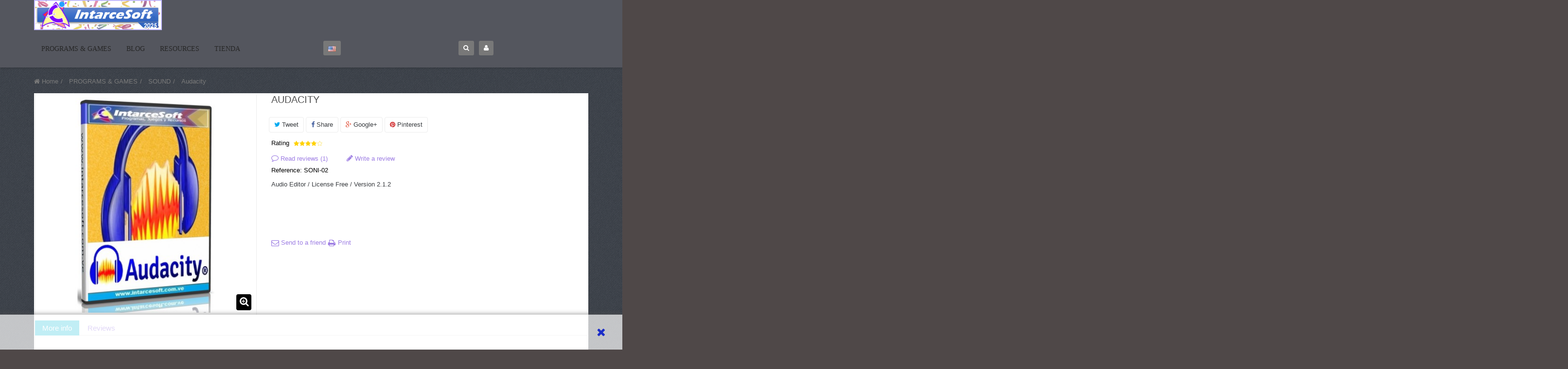

--- FILE ---
content_type: text/html; charset=utf-8
request_url: https://www.intarcesoft.com.ve/en/sound/audacity-download-free.html
body_size: 10245
content:
<!DOCTYPE HTML> <!--[if lt IE 7]><html class="no-js lt-ie9 lt-ie8 lt-ie7" lang="en-us"><![endif]--> <!--[if IE 7]><html class="no-js lt-ie9 lt-ie8 ie7" lang="en-us"><![endif]--> <!--[if IE 8]><html class="no-js lt-ie9 ie8" lang="en-us"><![endif]--> <!--[if gt IE 8]><html class="no-js ie9" lang="en-us"><![endif]--><html lang="en-us" class="black" ><head><meta http-equiv="Content-Type" content="text/html; charset=utf-8"><title>► Download Audacity Free in Spanish Latest Version</title><meta property="og:title" content="► Download Audacity Free in Spanish Latest Version "/><meta property="twitter:title" content="► Download Audacity Free in Spanish Latest Version "/><link rel="canonical" href="https://www.intarcesoft.com.ve/en/sound/audacity-download-free.html"/><meta property="og:url" content="https://www.intarcesoft.com.ve/en/sound/audacity-download-free.html"/><meta property="twitter:url" content="https://www.intarcesoft.com.ve/en/sound/audacity-download-free.html"/><meta name="description" content="✅Download the latest version of the best free audio editor Audacity for Windows. Compatible with many formats, record and edit all types of audio files✅" /><meta property="og:description" content="✅Download the latest version of the best free audio editor Audacity for Windows. Compatible with many formats, record and edit all types of audio files✅" /><meta property="twitter:description" content="✅Download the latest version of the best free audio editor Audacity for Windows. Compatible with many formats, record and edit all types of audio files✅" /><meta property="og:image" content="https://www.intarcesoft.com.ve/1157-large_default/audacity-download-free.jpg"><meta property="twitter:image" content="https://www.intarcesoft.com.ve/1157-large_default/audacity-download-free.jpg"><meta name="generator" content="PrestaShop" /><meta name="robots" content="index,follow" /><meta name="viewport" content="width=device-width, minimum-scale=0.25, maximum-scale=1.6, initial-scale=1.0" /><meta name="apple-mobile-web-app-capable" content="yes" /><link rel="icon" type="image/vnd.microsoft.icon" href="/img/favicon.ico?1735743730" /><link rel="shortcut icon" type="image/x-icon" href="/img/favicon.ico?1735743730" /><meta name="twitter:card" content="summary" /><meta property="og:type" content="website" /><link rel="stylesheet" href="https://www.intarcesoft.com.ve/themes/leo_gamegear/cache/v_1910_b4c088c55cbc777cc573af47793a64e1_all.css" type="text/css" media="all" /><link rel="stylesheet" href="https://www.intarcesoft.com.ve/themes/leo_gamegear/cache/v_1910_4ab870687bf59a02a93f93591e3c5d91_print.css" type="text/css" media="print" /> <script type="text/javascript">/* <![CDATA[ */;var FancyboxI18nClose='Close';var FancyboxI18nNext='Next';var FancyboxI18nPrev='Previous';var PS_CATALOG_MODE=false;var ajaxsearch=true;var allowBuyWhenOutOfStock=true;var attribute_anchor_separator='-';var attributesCombinations=[];var availableLaterValue='';var availableNowValue='';var baseDir='https://www.intarcesoft.com.ve/';var baseUri='https://www.intarcesoft.com.ve/';var confirm_report_message='Are you sure that you want to report this comment?';var contentOnly=false;var currency={"id":4,"name":"Dollar","iso_code":"USD","iso_code_num":"840","sign":"$","blank":"0","conversion_rate":"1.000000","deleted":"0","format":"1","decimals":"1","active":"1","prefix":"$ ","suffix":"","id_shop_list":null,"force_id":false};var currencyBlank=0;var currencyFormat=1;var currencyRate=1;var currencySign='$';var currentDate='2025-11-08 23:01:32';var customerGroupWithoutTax=false;var customizationFields=false;var customizationId=null;var default_eco_tax=0;var displayList=false;var displayPrice=0;var doesntExist='This combination does not exist for this product. Please select another combination.';var doesntExistNoMore='This product is no longer in stock';var doesntExistNoMoreBut='with those attributes but is available with others.';var ecotaxTax_rate=0;var fieldRequired='Please fill in all the required fields before saving your customization.';var groupReduction=0;var highDPI=false;var idDefaultImage=1157;var id_lang=1;var id_product=229;var img_prod_dir='https://www.intarcesoft.com.ve/img/p/';var img_ps_dir='https://www.intarcesoft.com.ve/img/';var instantsearch=true;var isGuest=0;var isLogged=0;var isMobile=false;var jqZoomEnabled=false;var maxQuantityToAllowDisplayOfLastQuantityMessage=3;var minimalQuantity=1;var moderation_active=true;var noTaxForThisProduct=false;var oosHookJsCodeFunctions=[];var page_name='product';var placeholder_blocknewsletter='Enter your e-mail';var priceDisplayMethod=0;var priceDisplayPrecision=2;var productAvailableForOrder=false;var productBasePriceTaxExcl=0;var productBasePriceTaxExcluded=0;var productBasePriceTaxIncl=0;var productHasAttributes=false;var productPrice=0;var productPriceTaxExcluded=0;var productPriceTaxIncluded=0;var productPriceWithoutReduction=0;var productReference='SONI-02';var productShowPrice=false;var productUnitPriceRatio=0;var product_fileButtonHtml='Choose File';var product_fileDefaultHtml='No file selected';var product_specific_price=[];var productcomment_added='Your comment has been added!';var productcomment_added_moderation='Your comment has been added and will be available once approved by a moderator.';var productcomment_ok='OK';var productcomment_title='New comment';var productcomments_controller_url='https://www.intarcesoft.com.ve/en/module/productcomments/default';var productcomments_url_rewrite=true;var quantitiesDisplayAllowed=false;var quantityAvailable=0;var quickView=false;var reduction_percent=0;var reduction_price=0;var roundMode=2;var search_url='https://www.intarcesoft.com.ve/en/search';var secure_key='830dd7d3c67809dd2af98a5ddca2a8c0';var sharing_img='https://www.intarcesoft.com.ve/1157/audacity-download-free.jpg';var sharing_name='Audacity';var sharing_url='https://www.intarcesoft.com.ve/en/sound/audacity-download-free.html';var specific_currency=false;var specific_price=0;var static_token='4f8977cd39ef2edddd9fe083c605d0db';var stf_msg_error='Your e-mail could not be sent. Please check the e-mail address and try again.';var stf_msg_required='You did not fill required fields';var stf_msg_success='Your e-mail has been sent successfully';var stf_msg_title='Send to a friend';var stf_secure_key='c99925ed0bafb77b2e794803c2d70d30';var stock_management=0;var taxRate=20;var token='4f8977cd39ef2edddd9fe083c605d0db';var uploading_in_progress='Uploading in progress, please be patient.';var usingSecureMode=true;/* ]]> */</script> <script type="text/javascript" src="https://www.intarcesoft.com.ve/themes/leo_gamegear/cache/v_1871_fae7dbe277c144761f86286ed897807b.js"></script> <style type="text/css">body { font-family:Verdana, Geneva, sans-serif }</style><style type="text/css">h1,h2 { font-family:Verdana, Geneva, sans-serif }</style><!--[if IE 8]> <script src="https://oss.maxcdn.com/libs/html5shiv/3.7.0/html5shiv.js"></script> <script src="https://oss.maxcdn.com/libs/respond.js/1.3.0/respond.min.js"></script> <![endif]--> <script type="text/javascript" src="https://ads.vidoomy.com/intarcesoft_14050.js" async></script> </head><body id="product" class="product product-229 product-audacity-download-free category-30 category-sound hide-left-column hide-right-column lang_en fullwidth header-simple double-menu"> <section id="page" data-column="col-xs-12 col-sm-6 col-md-4" data-type="grid"> <header id="header" class="header-center"> <section class="header-container"><div id="header-main" class="header-left"><div class="container"><div class="inner"><div class="header-wrap row"><div id="header_logo" class="col-md-3 col-sm-3 col-xs-12"> <a href="https://www.intarcesoft.com.ve/" title="IntarceSoft"> <img class="logo img-responsive" src="https://www.intarcesoft.com.ve/img/my-shop-logo-1735743730.jpg" alt="IntarceSoft" width="311" height="74"/> </a></div><div id="topbar" class="col-md-9 col-sm-9 col-xs-12"> <nav><div class="row" ><div class="widget col-lg-12 col-md-12 col-sm-12 col-xs-12 col-sp-12 hidden-sp hidden-xs hidden-sm nobackground" ></div></div></nav></div><div class="header_right col-md-9 col-sm-9 col-xs-12"><div class="topnavigation"><div class="row" ><div class="widget col-lg-6 col-md-9 col-sm-6 col-xs-4-8 col-sp-4-8" ><div id="block_top_menu" class="sf-contener clearfix"><div class="cat-title"><i class="fa fa-navicon"></i></div><ul class="sf-menu clearfix menu-content"><li><a href="http://www.intarcesoft.com.ve/en/programs-games/" title="PROGRAMS & GAMES">PROGRAMS & GAMES</a><ul><li><a href="http://www.intarcesoft.com.ve/en/programs-games/sound/" title="SOUND">SOUND</a><ul></ul></li><li><a href="http://www.intarcesoft.com.ve/en/programs-games/activators/" title="HOW TO ACTIVATE">HOW TO ACTIVATE</a></li><li><a href="http://www.intarcesoft.com.ve/en/programs-games/programs-developed-by-intarcesoft/" title="Programs Developed By IntarceSoft">Programs Developed By IntarceSoft</a></li><li><a href="http://www.intarcesoft.com.ve/en/programs-games/design-photography/" title="DESIGN & PHOTOGRAPHY">DESIGN & PHOTOGRAPHY</a></li><li><a href="http://www.intarcesoft.com.ve/en/programs-games/video/" title="VIDEO">VIDEO</a><ul></ul></li><li><a href="http://www.intarcesoft.com.ve/en/programs-games/utilities/" title="UTILITIES">UTILITIES</a></li><li><a href="http://www.intarcesoft.com.ve/en/programs-games/download-managers/" title="DOWNLOAD MANAGERS">DOWNLOAD MANAGERS</a></li><li><a href="http://www.intarcesoft.com.ve/en/programs-games/security/" title="SECURITY">SECURITY</a><ul><li><a href="http://www.intarcesoft.com.ve/en/programs-games/security/antivirus/" title="Antivirus">Antivirus</a></li></ul></li><li><a href="http://www.intarcesoft.com.ve/en/programs-games/games/" title="GAMES">GAMES</a><ul></ul></li><li><a href="http://www.intarcesoft.com.ve/en/programs-games/codigos-fuente/" title="CODIGOS FUENTE">CODIGOS FUENTE</a></li><li><a href="http://www.intarcesoft.com.ve/en/programs-games/browsers/" title="BROWSERS">BROWSERS</a></li></ul></li><li><a href="http://www.intarcesoft.com.ve/en/blog/" title="BLOG">BLOG</a><ul><li><a href="http://www.intarcesoft.com.ve/en/blog/android/" title="Android">Android</a></li><li><a href="http://www.intarcesoft.com.ve/en/blog/automotriz/" title="Automotriz">Automotriz</a></li><li><a href="http://www.intarcesoft.com.ve/en/blog/software/" title="Software">Software</a></li><li><a href="http://www.intarcesoft.com.ve/en/blog/web/" title="Web">Web</a></li><li><a href="http://www.intarcesoft.com.ve/en/blog/kodi-DOWNLOAD/" title="KODI">KODI</a><ul><li><a href="http://www.intarcesoft.com.ve/en/blog/kodi-DOWNLOAD/addons-for-kodi/" title="Addons for Kodi">Addons for Kodi</a></li></ul></li><li><a href="http://www.intarcesoft.com.ve/en/blog/alproyectos/" title="alproyectos">alproyectos</a></li><li><a href="http://www.intarcesoft.com.ve/en/blog/websites-for/" title="websites for">websites for</a></li><li><a href="http://www.intarcesoft.com.ve/en/blog/shopping-guide/" title="Shopping Guide">Shopping Guide</a></li><li><a href="http://www.intarcesoft.com.ve/en/blog/digitalinvit/" title="DigitalInvit">DigitalInvit</a></li></ul></li><li><a href="http://www.intarcesoft.com.ve/en/resources/" title="RESOURCES">RESOURCES</a><ul><li><a href="http://www.intarcesoft.com.ve/en/resources/filmora-effects-pack/" title="Filmora Effects Pack ">Filmora Effects Pack </a></li><li><a href="http://www.intarcesoft.com.ve/en/resources/prestashop/" title="PRESTASHOP">PRESTASHOP</a><ul><li><a href="http://www.intarcesoft.com.ve/en/resources/prestashop/plantillas-gratuitas-prestashop/" title="PLANTILLAS GRATUITAS PRESTASHOP">PLANTILLAS GRATUITAS PRESTASHOP</a></li><li><a href="http://www.intarcesoft.com.ve/en/resources/prestashop/prestashop-courses/" title="PRESTASHOP COURSES">PRESTASHOP COURSES</a></li></ul></li><li><a href="http://www.intarcesoft.com.ve/en/resources/free-effects/" title="FREE EFFECTS">FREE EFFECTS</a></li></ul></li><li><a href="http://www.intarcesoft.com.ve/en/sale/" title="TIENDA">TIENDA</a><ul><li><a href="http://www.intarcesoft.com.ve/en/sale/antivirus-for-pc/" title="Antivirus for PC">Antivirus for PC</a></li><li><a href="http://www.intarcesoft.com.ve/en/sale/microsoft/" title="Microsoft">Microsoft</a></li></ul></li></ul></div></div><div class="widget col-lg-4 col-md-3 col-sm-6 col-xs-7-2 col-sp-7-2" ><div class="popup-over pull-left e-scale"><div class="popup-title"><span class="hidden-xs"></span> <span><img src="https://www.intarcesoft.com.ve/img/l/1.jpg" alt="en" width="16" height="11" /></span></div><div class="popup-content"><div id="languages-block-top" class="languages-block"><ul id="first-languages" class="languages-block_ul"><li class="selected"> <span><img src="https://www.intarcesoft.com.ve/img/l/1.jpg" alt="en" width="16" height="11" />&nbsp;English</span></li><li > <a href="https://www.intarcesoft.com.ve/es/sonido/audacity-descargar-gratis.html" title="Español (Spanish)"> <span><img src="https://www.intarcesoft.com.ve/img/l/3.jpg" alt="es" width="16" height="11" />&nbsp;Español</span> </a></li></ul></div></div></div><div class="header_user_info popup-over pull-right e-scale"><div class="popup-title"><i class="fa fa-user"></i></div><div class="popup-content"><ul class="links"><li><a class="login" href="https://www.intarcesoft.com.ve/en/my-account" rel="nofollow" title="Login to your customer account"> <i class="fa fa-unlock-alt"></i>Sign in </a></li><li> <a href="https://www.intarcesoft.com.ve/en/my-account" title="My account"><i class="fa fa-user"></i>My Account</a></li><li> <a href="https://www.intarcesoft.com.ve/en/order" title="Checkout" class="last"><i class="fa fa-share"></i>Checkout</a></li><li> <a id="wishlist-total" href="https://www.intarcesoft.com.ve/en/module/blockwishlist/mywishlist" title="My wishlists"> <i class="fa fa-heart"></i>Wish List</a></li><li> <a href="https://www.intarcesoft.com.ve/en/products-comparison" title="Compare" rel="nofollow"> <i class="fa fa-compress"></i>Compare </a></li></ul></div></div><div id="search_block_top" class="popup-over pull-right e-translate-down"><div class="popup-title"><span class="fa fa-search"></span></div><form id="searchbox" method="get" action="//www.intarcesoft.com.ve/en/search" class="popup-content"> <input type="hidden" name="controller" value="search" /> <input type="hidden" name="orderby" value="position" /> <input type="hidden" name="orderway" value="desc" /> <input class="search_query form-control" type="text" id="search_query_top" name="search_query" placeholder="Search" value="" /> <button type="submit" name="submit_search" class="btn fa fa-search"></button></form></div></div></div></div></div></div></div></div></div> </section> </header><div id="breadcrumb" class="clearfix"><div class="container"><ol class="breadcrumb" itemscope itemtype="http://schema.org/BreadcrumbList"><li itemprop="itemListElement" itemscope itemtype="http://schema.org/ListItem"> <a class="home" href="https://www.intarcesoft.com.ve/" title="Home Page" itemprop="item"> <span itemprop="name"><i class="fa fa-home"></i> Home</span> </a><meta itemprop="position" content="1"></li><li itemprop="itemListElement" itemscope itemtype="http://schema.org/ListItem"> <a href="http://www.intarcesoft.com.ve/en/programs-games/" itemprop="item"> <span itemprop="name">PROGRAMS &amp; GAMES</span> </a><meta itemprop="position" content="2"></li><li itemprop="itemListElement" itemscope itemtype="http://schema.org/ListItem"> <a href="http://www.intarcesoft.com.ve/en/programs-games/sound/" itemprop="item"> <span itemprop="name">SOUND</span> </a><meta itemprop="position" content="3"></li><li itemprop="itemListElement" itemscope itemtype="http://schema.org/ListItem"> <a href="#" title="Audacity" itemprop="item"> <span itemprop="name">Audacity</span> </a><meta itemprop="position" content="4"></li></ol></div></div> <section id="columns" class="columns-container"><div class="container"><div class="row"> <section id="center_column" class="col-md-12"><div class="primary_block" itemscope itemtype="https://schema.org/Product"><meta itemprop="url" content="https://www.intarcesoft.com.ve/en/sound/audacity-download-free.html"><div class="container"><div class="top-hr"></div></div><div class="row"><div class="pb-left-column col-xs-12 col-sm-12 col-md-5"><div id="image-block" class="clearfix"><div class="p-label"></div> <span id="view_full_size"> <img id="bigpic" itemprop="image" src="https://www.intarcesoft.com.ve/1157-large_default/audacity-download-free.jpg" title="Audacity Download Free" alt="Audacity Download Free" width="458" height="458"/> <span class="span_link no-print status-enable btn btn-outline"></span> </span></div><div id="views_block" class="clearfix hidden"><div id="thumbs_list"><ul id="thumbs_list_frame"><li id="thumbnail_1157" class="last"> <a href="https://www.intarcesoft.com.ve/1157-thickbox_default/audacity-download-free.jpg" data-fancybox-group="other-views" class="fancybox shown" title="Audacity Download Free"> <img class="img-responsive" id="thumb_1157" src="https://www.intarcesoft.com.ve/1157-cart_default/audacity-download-free.jpg" alt="Audacity Download Free" title="Audacity Download Free" height="80" width="80" itemprop="image" /> </a></li></ul></div></div></div><div class="pb-center-column col-xs-12 col-sm-7 col-md-7"><h1 itemprop="name">Audacity</h1><p class="socialsharing_product list-inline no-print"> <button data-type="twitter" type="button" class="btn btn-outline btn-twitter social-sharing"> <i class="fa fa-twitter"></i> Tweet </button> <button data-type="facebook" type="button" class="btn btn-outline btn-facebook social-sharing"> <i class="fa fa-facebook"></i> Share </button> <button data-type="google-plus" type="button" class="btn btn-outline btn-google-plus social-sharing"> <i class="fa fa-google-plus"></i> Google+ </button> <button data-type="pinterest" type="button" class="btn btn-outline btn-pinterest social-sharing"> <i class="fa fa-pinterest"></i> Pinterest </button></p><div id="product_comments_block_extra" class="no-print" itemprop="aggregateRating" itemscope itemtype="https://schema.org/AggregateRating"><div class="comments_note clearfix"> <span>Rating&nbsp;</span><div class="star_content clearfix"><div class="star star_on"></div><div class="star star_on"></div><div class="star star_on"></div><div class="star star_on"></div><div class="star"></div><meta itemprop="worstRating" content = "0" /><meta itemprop="ratingValue" content = "4" /><meta itemprop="bestRating" content = "5" /></div></div><ul class="comments_advices"><li> <a href="#idTab5" class="reviews"> Read reviews (<span itemprop="reviewCount">1</span>) </a></li><li> <a class="open-comment-form" href="#new_comment_form"> Write a review </a></li></ul></div><p id="product_reference"> <label>Reference: </label> <span class="editable" itemprop="sku" content="SONI-02">SONI-02</span></p><div id="short_description_block"><div id="short_description_content" class="rte align_justify" itemprop="description"><p class="tw-data-text tw-ta tw-text-medium" id="tw-target-text" style="text-align: left; height: 108px;" dir="ltr"><span xml:lang="en" lang="en">Audio Editor / License Free / Version 2.1.2</span></p></div></div><p id="availability_statut" style="display: none;"> <span id="availability_value" class="label label-warning">This product is no longer in stock</span></p><p id="availability_date" style="display: none;"> <span id="availability_date_label">Availability date:</span> <span id="availability_date_value"></span></p><div id="oosHook"></div><ul id="usefull_link_block" class="clearfix no-print list-inline"><li class="sendtofriend"> <a id="send_friend_button" href="#send_friend_form"> Send to a friend </a><div style="display: none;"><div id="send_friend_form"><h2 class="page-subheading"> Send to a friend</h2><div class="row"><div class="product clearfix col-xs-12 col-sm-6"> <img src="https://www.intarcesoft.com.ve/1157-home_default/audacity-download-free.jpg" alt="Audacity" /><div class="product_desc"><p class="product_name"> <strong>Audacity</strong></p><p class="tw-data-text tw-ta tw-text-medium" id="tw-target-text" style="text-align: left; height: 108px;" dir="ltr"><span xml:lang="en" lang="en">Audio Editor / License Free / Version 2.1.2</span></p></div></div><div class="send_friend_form_content col-xs-12 col-sm-6" id="send_friend_form_content"><div id="send_friend_form_error"></div><div id="send_friend_form_success"></div><div class="form_container"><p class="intro_form"> Recipient :</p><p class="text"> <label for="friend_name"> Name of your friend <sup class="required">*</sup> : </label> <input id="friend_name" name="friend_name" type="text" value="" class="form-control"/></p><p class="text"> <label for="friend_email"> E-mail address of your friend <sup class="required">*</sup> : </label> <input id="friend_email" name="friend_email" type="text" value="" class="form-control"/></p><p class="txt_required"> <sup class="required">*</sup> Required fields</p></div><p class="submit"> <button id="sendEmail" class="btn button button-small btn-sm" name="sendEmail" type="submit"> <span>Send</span> </button>&nbsp; or&nbsp; <a class="closefb" href="#"> Cancel </a></p></div></div></div></div></li><li class="print"> <a href="javascript:print();"> Print </a></li></ul></div><div class="pb-right-column col-xs-12 col-sm-7 col-md-7"><form id="buy_block" action="https://www.intarcesoft.com.ve/en/cart" method="post"><p class="hidden"> <input type="hidden" name="token" value="4f8977cd39ef2edddd9fe083c605d0db" /> <input type="hidden" name="id_product" value="229" id="product_page_product_id" /> <input type="hidden" name="add" value="1" /> <input type="hidden" name="id_product_attribute" id="idCombination" value="" /></p><div class="box-info-product"><div class="content_prices clearfix"><div class="clear"></div></div><div class="product_attributes clearfix"><p id="quantity_wanted_p" style="display: none;"> <input type="number" min="1" name="qty" id="quantity_wanted" class="text form-control" value="1" /> <a href="#" data-field-qty="qty" class="btn btn-outline status-enable button-minus btn-sm product_quantity_down"> <span><i class="fa fa-minus"></i></span> </a> <a href="#" data-field-qty="qty" class="btn btn-outline status-enable button-plus btn-sm product_quantity_up "> <span><i class="fa fa-plus"></i></span> </a> <span class="clearfix"></span></p><p id="minimal_quantity_wanted_p" style="display: none;"> The minimum purchase order quantity for the product is <b id="minimal_quantity_label">1</b></p><div class="box-cart-bottom"><div class="unvisible"><p id="add_to_cart" class="buttons_bottom_block no-print"> <button type="submit" name="Submit" class="exclusive btn btn-outline status-enable"> <span>Add to cart</span> </button></p></div></div></div><div class="box-cart-bottom"> <strong></strong></div></div></form></div></div> <script type="text/javascript">/* <![CDATA[ */;$(document).ready(function(){$('.more_info_block .page-product-heading li:first, .more_info_block .tab-content section:first').addClass('active');});/* ]]> */</script> <ul class="nav nav-tabs tab-info page-product-heading"><li class="active"><a href="#tab2" data-toggle="tab">More info</a></li><li><a href="#idTab5" data-toggle="tab">Reviews</a></li></ul><div class="tab-content"> <section id="tab2" class="tab-pane page-product-box active"><div class="rte"><h1><span style="color: #000000;">Free audio editor compatible with many formats</span><em></em><strong><strong><em><br /></em></strong></strong></h1><hr /><p><br /><br />Audacity is a multitrack sound editor and recorder that will surprise you very positively since, in addition to being completely free, it is one of the alternatives with muscle within the work with sound and audio files.</p><h2>Characteristics</h2><p>Supports WAV, MPEG, MP2, MP3, AU, OGG and AIFF.<br />Records sound from different input sources: microphone, line input, etc.<br />It allows to pass cassettes and vinyl to the digital format, ensuring its preservation and improving even its quality.<br />Create multitrack recordings by combining sources.<br />Set of fundamental editing tools: copy, cut, paste, replace, split, duplicate, view utilities like zoom, etc.<br />It exports the work in WAV, MP3 (using LAME), AIFF, AU and OGG.<br />Wide range of processing effects: equalizer, amplifier, compressor, noise correction, delay, reverb, various filters, wah-wah, vocoder, limiter ...<br />Includes tone and silence generators.<br /><br />You can also expand Audacity's features through free add-ons, available on the developers website.<br /><br /><br /></p><h2><span style="color: #000000;">Advantages and disadvantages</span><strong><strong><em><br /></em></strong></strong></h2><hr /><p><strong>Pros</strong><br /><br />It is compatible with all popular audio formats<br />It has all the filters and the most important functions<br /><br /><strong>Cons</strong><br /><br />Install the English version in a multilingual Windows<br />You have occasional hang-ups<br />Outdated interface</p><p><img src="/img/cms/Curso/CAPTURE audacity programa Intarcesoft.png" width="775" height="547" /></p><p></p><p><span style="color: #1600ff;"><strong>Totally free of viruses and malicious software, so do not wait any longer to download it now.</strong></span><br /><br /><span style="color: #1600ff;"><strong>Do not forget to give us an opinion on this program, to improve the content.</strong></span></p><h2 style="text-align: left;"></h2><h2 style="text-align: left;"><span style="color: #000000;"><span class="short_text" xml:lang="en" lang="en">Download Area</span></span></h2><hr /><p><strong><a href="https://mega.nz/file/bKYjxI6B#J55o0pAa0RxkbZS0vKeTVl7SgkP5SKGy9do9rFEHAW8" target="_blank"><img src="/img/cms/download%20intarcesoft.jpg" width="339" height="73" /></a><br /></strong></p><p><span style="color: #000000;"><em><strong><span style="color: #3d00ff;">Contraseña/Password: www.intarcesoft.com.ve</span></strong></em></span></p><p></p><h2 style="text-align: left;"><span style="color: #000000;">Web Author</span></h2><hr /><h2 style="text-align: left;"><a href="https://www.audacityteam.org/" target="_blank" class="btn btn-default">HOMEPAGE</a></h2><pre class="tw-data-text tw-ta tw-text-medium" id="tw-target-text" style="text-align: left; height: 72px;" dir="ltr"></pre><h2 style="text-align: left;"></h2></div> </section> <section id="idTab5" class="tab-pane page-product-box"><div id="product_comments_block_tab"><div class="comment row" itemprop="review" itemscope itemtype="https://schema.org/Review"><div class="comment_author col-sm-2"><div itemprop="itemReviewed" itemscope itemtype="https://schema.org/Product"> <span itemprop="name">Grade&nbsp;</span></div><div class="star_content clearfix" itemprop="reviewRating" itemscope itemtype="https://schema.org/Rating"><div class="star star_on"></div><div class="star star_on"></div><div class="star star_on"></div><div class="star star_on"></div><div class="star"></div><meta itemprop="worstRating" content = "0" /><meta itemprop="ratingValue" content = "4" /><meta itemprop="bestRating" content = "5" /></div><div class="comment_author_infos"><div itemprop="author" itemscope itemtype="https://schema.org/Person"> <strong itemprop="name"> Intarcesoft . </strong></div><meta itemprop="datePublished" content="2016-10-18" /> <em>10/18/2016</em></div></div><div class="comment_details col-sm-10"><p itemprop="name" class="title_block"> <strong>Recomendable</strong></p><p itemprop="reviewBody">Bastante sencillo de usar, recomendado para toda persona que se dedique a la música...</p><ul></ul></div></div><p class="align_center"> <a id="new_comment_tab_btn" class="btn btn-outline button button-small btn-sm open-comment-form" href="#new_comment_form"> <span>Write your review!</span> </a></p></div> </section><div style="display: none;"><div id="new_comment_form"><form id="id_new_comment_form" action="#"><h2 class="page-subheading"> Write a review</h2><div class="row"><div class="product clearfix col-xs-12 col-sm-6"> <img src="https://www.intarcesoft.com.ve/1157-medium_default/audacity-download-free.jpg" height="125" width="125" alt="Audacity" /><div class="product_desc"><p class="product_name"> <strong>Audacity</strong></p><p class="tw-data-text tw-ta tw-text-medium" id="tw-target-text" style="text-align: left; height: 108px;" dir="ltr"><span xml:lang="en" lang="en">Audio Editor / License Free / Version 2.1.2</span></p></div></div><div class="new_comment_form_content col-xs-12 col-sm-6"><div id="new_comment_form_error" class="error" style="display: none; padding: 15px 25px"><ul></ul></div><ul id="criterions_list"><li> <label>Grade:</label><div class="star_content"> <input class="star not_uniform" type="radio" name="criterion[1]" value="1" /> <input class="star not_uniform" type="radio" name="criterion[1]" value="2" /> <input class="star not_uniform" type="radio" name="criterion[1]" value="3" /> <input class="star not_uniform" type="radio" name="criterion[1]" value="4" checked="checked" /> <input class="star not_uniform" type="radio" name="criterion[1]" value="5" /></div><div class="clearfix"></div></li></ul> <label for="comment_title"> Title: <sup class="required">*</sup> </label> <input id="comment_title" name="title" type="text" value=""/> <label for="content"> Comment: <sup class="required">*</sup> </label><textarea id="content" name="content"></textarea><label> Your name: <sup class="required">*</sup> </label> <input id="commentCustomerName" name="customer_name" type="text" value=""/><div id="new_comment_form_footer"> <input id="id_product_comment_send" name="id_product" type="hidden" value='229' /><p class="fl required"><sup>*</sup> Required fields</p><p class="fr"> <button id="submitNewMessage" name="submitMessage" type="submit" class="btn button button-small btn-sm"> <span>Send</span> </button>&nbsp; or&nbsp; <a class="closefb" href="#"> Cancel </a></p><div class="clearfix"></div></div></div></div></form></div></div><section class="page-propduct-box"><h3 id="#qnaTab" class="idTabHrefShort page-product-heading">Ask a question</h3><div id="qnaTab"><p class="centertext"> <span><strong>NO registration required!</strong></span></p><p>If the question you have has not yet been answered here, use the form below to ask something about this addon.</p><form action="" method="POST" id="qna_ask" class="std box"><div class="field clearfix form-group"> <label for="qna_q">I want to know: </label><textarea name="qna_q" id="qna_q" rows="8"/></textarea></div><div class="field clearfix form-group"> <label for="qna_name">Name: </label> <input type="text" name="qna_name" value="" id="qna_name" /> <small>(optional)</small></div><div class="field clearfix required form-group"> <label for="qna_email">E-mail: </label> <input type="text" name="qna_email" value="" id="qna_email" /> <small><sup>*</sup>(Required to be notified when an answer is available)</small></div><div class="form-group"> <input type="hidden" name="qna_prod" value="229"/> <a href="javascript:void(0)" title="Send question!" class="btn btn-default" id="submitQNA">Send question!</a></div></form></div> <script>/* <![CDATA[ */;var qna_error="Whoops! It seems that your request could not be validated, please retry",qna_badcontent="Bad message content!",qna_badname="Bad name content!!",qna_bademail="Bad E-mail address!",qna_confirm="Thank you. Your question has been registered. You will be notified as soon as an answer is available";/* ]]> */</script> </section></div></div><div class="row" ><div class="widget col-lg-12 col-md-12 col-sm-12 col-xs-12 col-sp-12" ><div class="widget-html block"><div class="block_content"><table style="float: left;" width="31" height="27"><tbody><tr><td><img src="/img/cms/icono-informacion.jpg" width="54" height="54" /></td></tr></tbody></table><p>If the download link redirects to another product that is not described in the article or is broken, report it using our <a href="http://www.intarcesoft.com.ve/es/contacteni3r9">Reporting Form </a></p></div></div><div class="widget-raw-html block"><div class="block_content"><div id="taboola-below-article-thumbnails"></div> <script type="text/javascript">/* <![CDATA[ */;window._taboola=window._taboola||[];_taboola.push({mode:'thumbnails-a',container:'taboola-below-article-thumbnails',placement:'Below Article Thumbnails',target_type:'mix'});/* ]]> */</script> <script type="text/javascript">/* <![CDATA[ */;window._taboola=window._taboola||[];_taboola.push({flush:true});/* ]]> */</script> </div></div></div></div> </section></div></div> </section> <footer id="footer" class="footer-container"><div class="container"><div class="inner"><div id="newsletter_block_left" class="block inline"><h4 class="title_block">Newsletter</h4><div class="block_content"><form action="//www.intarcesoft.com.ve/en/" method="post"><div> <input class="inputNew newsletter-input form-control" id="newsletter-input" type="text" name="email" size="18" value="Enter your e-mail" /> <input type="submit" value="Sign up" class="button_mini btn" name="submitNewsletter" /> <input type="hidden" name="action" value="0" /></div></form></div></div><div class="row footer-center" ><div class="widget col-lg-12 col-md-12 col-sm-12 col-xs-12 col-sp-12" ><div class="footer-block block" id="block_various_links_footer"><h4 class="title_block">Information</h4><ul class="toggle-footer list-group bullet"><li class="item"> <a href="https://www.intarcesoft.com.ve/en/cont1Sactenx7851H" title="Contact us"> Contact us </a></li><li class="item"> <a href="https://www.intarcesoft.com.ve/en/info/about-us" title="About us"> About us </a></li><li class="item"> <a href="https://www.intarcesoft.com.ve/en/info/secure-payment" title="Secure payment"> Secure payment </a></li><li class="item"> <a href="https://www.intarcesoft.com.ve/en/info/contributions" title="CONTRIBUTIONS"> CONTRIBUTIONS </a></li><li class="item"> <a href="https://www.intarcesoft.com.ve/en/info/legal-info" title="Legal Info"> Legal Info </a></li><li class="item"> <a href="https://www.intarcesoft.com.ve/en/info/legal-notice" title="Legal Notice"> Legal Notice </a></li><li> <a href="https://www.intarcesoft.com.ve/en/sitemap" title="Sitemap"> Sitemap </a></li></ul></div><div id="social_block" class="block nobackground"><h4 class="title_block">Get social</h4><div class="block_content"><ul><li class="facebook"> <a class="_blank" href="https://www.facebook.com/intarcesoft"> <span>Facebook</span> </a></li><li class="twitter"> <a class="_blank" href="https://www.twitter.com/softintarce"> <span>Twitter</span> </a></li><li class="youtube"> <a class="_blank" href="https://www.youtube.com/channel/UCbZgavGHzQZqBVgG9LrdcdQ"> <span>Youtube</span> </a></li></ul></div></div></div></div><div class="row fs-style fs-style5" ><div class="widget col-lg-12 col-md-12 col-sm-12 col-xs-12 col-sp-12" ><div class="widget-html block footer-block block nobackground"><div class="block_content toggle-footer"><div class="text-center copyright"><div class="copyrightcenter"><span class="text">Copyright © 2018 IntarceSoft - All Rights Reserved.</span></div></div></div></div><div class="widget-raw-html block"><div class="block_content"> <script async src="https://www.googletagmanager.com/gtag/js?id=UA-110260093-1"></script> <script>/* <![CDATA[ */;window.dataLayer=window.dataLayer||[];function gtag(){dataLayer.push(arguments);}
gtag('js',new Date());gtag('config','UA-110260093-1');/* ]]> */</script> </div></div></div></div><script type='text/javascript'></script><script>/* <![CDATA[ */;function setcook(){var nazwa='cookie_ue';var wartosc='1';var expire=new Date();expire.setMonth(expire.getMonth()+12);document.cookie=nazwa+"="+escape(wartosc)+";path=/;"+((expire==null)?"":("; expires="+expire.toGMTString()))}
function closeUeNotify(){$('#cookieNotice').animate({bottom:'-200px'},2500,function(){$('#cookieNotice').hide();});setcook();};/* ]]> */</script> <style>.closeFontAwesome:before {
        content: "\f00d";
        font-family: "FontAwesome";
        display: inline-block;
        font-size: 23px;
        line-height: 23px;
        color: #0D25FF;
        padding-right: 15px;
        cursor: pointer;
    }

    .closeButtonNormal {
        display: block;
        text-align: center;
        padding: 2px 5px;
        border-radius: 2px;
        color: #383838;
        background: #B5B5B5;
        cursor: pointer;
    }

    #cookieNotice p {
        margin: 0px;
        padding: 0px;
    }</style><div id="cookieNotice" style=" width: 100%; position: fixed; bottom:0px; box-shadow: 0px 0 10px 0 #595959; background: #000000; z-index: 9999; font-size: 14px; line-height: 1.3em; font-family: arial; left: 0px; text-align:center; color:#FFF; opacity: 0.7 "><div id="cookieNoticeContent" style="position:relative; margin:auto; width:100%; display:block;"><table style="width:100%;"><td style="text-align:center;"><p><span style="font-size: 12pt;"><strong><span style="font-family: arial,helvetica,sans-serif;"><br />This site uses cookies and other technologies so that we can improve your experience. <br />For more information visit our privacy policy.<br /><br /></span></strong></span></p></td><td style="width:80px; vertical-align:middle; padding-right:20px; text-align:right;"> <span class="closeFontAwesome" onclick="closeUeNotify()"></span></td></table></div></div></div></div> </footer> </section> <span id="backtop" class="fa fa-angle-double-up"></span> <script type="text/javascript"></script>
</body></html>